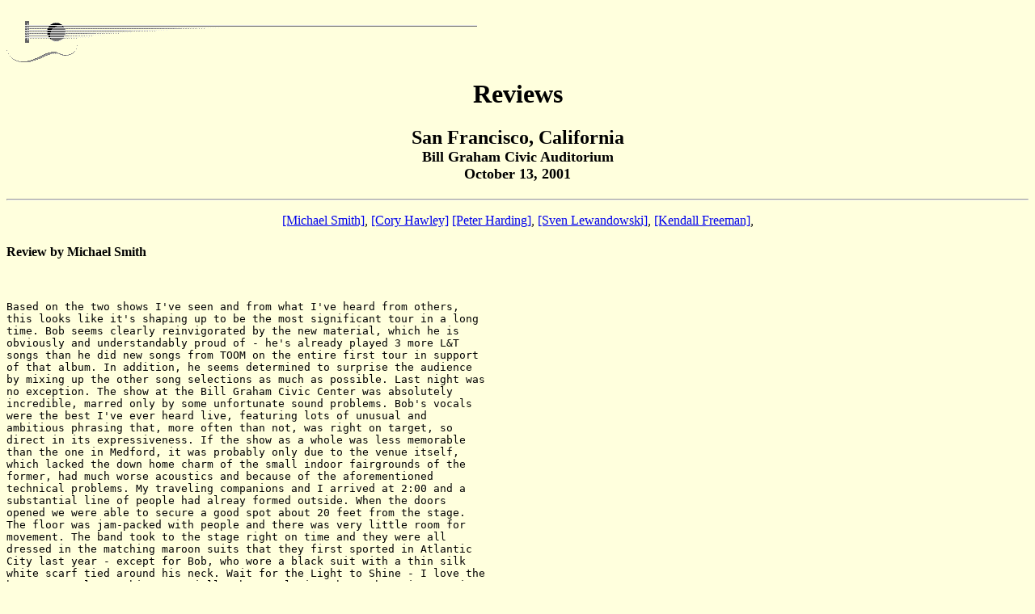

--- FILE ---
content_type: text/html
request_url: https://boblinks.com/101301r.html
body_size: 11254
content:

<HTML>
<HEAD>
<TITLE>Bob Dylan - Bob Links - Reviews - 10/13/01</TITLE>
</HEAD>
<BODY BGCOLOR="#FFFFDD" TEXT="000000">
<BODY>
<BR>
<IMG SRC="strings.gif">
<CENTER>
<H1>Reviews</H1>

<H2>San Francisco, California<BR>
<FONT SIZE=4>Bill Graham Civic Auditorium<BR>
October 13, 2001</FONT></H2>
</CENTER>
<HR>





<P>
<CENTER>
<A HREF="#1">[Michael Smith]</A>,
<A HREF="#2">[Cory Hawley]</A>
<A HREF="#3">[Peter Harding]</A>,
<A HREF="#4">[Sven Lewandowski]</A>,
<A HREF="#5">[Kendall Freeman]</A>,

</CENTER>
<P>
<P><P>

<P>

<A NAME="1"><H4>Review by Michael Smith</H4>
<PRE>


Based on the two shows I've seen and from what I've heard from others,
this looks like it's shaping up to be the most significant tour in a long
time. Bob seems clearly reinvigorated by the new material, which he is
obviously and understandably proud of - he's already played 3 more L&T
songs than he did new songs from TOOM on the entire first tour in support
of that album. In addition, he seems determined to surprise the audience
by mixing up the other song selections as much as possible. Last night was
no exception. The show at the Bill Graham Civic Center was absolutely
incredible, marred only by some unfortunate sound problems. Bob's vocals
were the best I've ever heard live, featuring lots of unusual and
ambitious phrasing that, more often than not, was right on target, so
direct in its expressiveness. If the show as a whole was less memorable
than the one in Medford, it was probably only due to the venue itself,
which lacked the down home charm of the small indoor fairgrounds of the
former, had much worse acoustics and because of the aforementioned
technical problems. My traveling companions and I arrived at 2:00 and a
substantial line of people had alreay formed outside. When the doors
opened we were able to secure a good spot about 20 feet from the stage.
The floor was jam-packed with people and there was very little room for
movement. The band took to the stage right on time and they were all
dressed in the matching maroon suits that they first sported in Atlantic
City last year - except for Bob, who wore a black suit with a thin silk
white scarf tied around his neck. Wait for the Light to Shine - I love the
harmony vocals on this, especially the conclusion where they sing, "Wait
for the light to, wait for the light to, wait for the light to shine!" My
Back Pages - Beautiful rendition, very well sung and the mixture of Bob's
harp and Larry's violin was exquisite. It's Alright Ma - Well done, but
indistinguishable to me from many other recent versions. Searching for a
Soldier's Grave - Others will disagree but I never tire of hearing this. I
love the melody, I love the lyrics, I love the harmonies. Tweedle Dee -
This is where the show kicked into high gear and never turned back.
Charlie and Larry were looking at each other and smiling from across the
stage the whole time. Who knows why - maybe they just love to play it.
Charlie's guitar should have been louder in the mix. It didn't matter too
much because Dylan's vocal was so powerful and got a big response from the
crowd. The way he sang "They run a brick and tile company" was hilarious.
The abrupt stop, start, stop ending of the song was a real treat too.
Simple Twist of Fate - The first big surprise of the night and it was a
terrific performance. This was different than any other version that I've
heard in that the first 3 verses were from "her" perspective ("She felt a
spark", "She felt the heat of the night", "She heard the melody rise and
fade") and was followed by three verses from "his" perspective ("He got
out of bed, put his clothes back on", "He hears the ticking of the
clocks", "People tell me it's a crime"). I Don't Believe You - Another
welcome surprise and another gem of a performance. Very authoratatvie
vocal and the way he sang "watery and WEEEEEEEEEET!" drove the crowd into
a frenzy. Capped off by a killer harp solo with very animated hand
gestures from Bob. Cry Awhile - Yes! The music was very close to the
original but a much sexier vocal than on the album with rapid fire
delivery seguing to elongated phrases and back again. The song ended with
Bob screaming (and I mean screaming) the last word - WHIIIIIIIIIIILE!
Larry played some mean slide guitar on this. Masters of War - Much better
than Medford. The arrangement is the same as it's been for a while with
the exception of the guitar licks Bob throws in between lines. Huge crowd
response. The song ended with Dylan repeating the first verse and again he
screamed (and I mean screamed) the last word - MAAAAAAAAASKS! Love Minus
Zero - Yet another nice selection and again incredibly well sung with Bob
sticking close to the original melody. A Hard Rain's a-Gonna Fall - The
highlight of the evening and the best version I've heard in a long time!
After rushing through the first two lines, Bob slowed down and sang very
softly and clearly. The bouzouki was really loud in the mix and it sounded
real good. (Strangely, it seemed as if the sound levels were constantly
being readjusted throughout the show with the result being that many of
the songs sounded very different.)  The "who did you meet" verse was so
heart-rending that I almost cried and I know I wasn't alone. Individual
lines in the song took on new meaning (some receiving rapturous applause)
and it was like hearing the song for the first time. Summer Days - Didn't
expect it in this slot and was therefore surprised and pleased. A few of
the phrases in the beginning were wild but it ended up a fine version. For
some reason this makes people move in a way that Tweedle Dee doesn't.
Sugar Baby - One of the most pleasant consequences of this new tour is the
way everyone in the audience shuts up when Bob starts singing this. I'm
glad he's doing this every night so that everyone can hear it - I think
it'll go down as one of the all-time great live songs. As with Medford, he
sang, "There ain't no limit to the amount of trouble women bring/ BUT love
is teasing, love is pleasing, love not an evil thing" - connecting those
two lines in a way they aren't on the album. Drifter's Escape - The low
point of the night. There was some heavy static coming from Larry's amp at
the beginning of this and then you couldn't hear his guitar at all for the
rest of the song. As a result I thought this was Down in the Flood until
Bob started singing. It was very percussion-heavy and sounded like a new
bizarre arrangement. Dylan's singing wasn't too hot either but the short
harp solo was sweet. Rainy Day Women - An unexpectedly GREAT version. Once
again you couldn't hear Larry's steel guitar for the first few measures
but the problem was corrected. It was during this song that I began
thinking about how renewed Dylan's confidence seems. All the guys in the
band were clearly having a ball. Bob gave Charlie "the nod" and the
younger guitarist played a fast, white-hot solo. Examples of Dylan's good
humor abounded in this performance: He improvised the whole third verse
(as he often does) with the hilarious, "They'll stone ya then they'll be
back/They'll stone ya whether you are white or black!" He told a joke
while introducing the band mid-song (Dave's the only drummer around who's
better than no drummer at all) and, touchingly, he introduced Tony as "the
most extraordinary Tony Garnier!" Go, Bob, go! Things Have Changed - I was
real glad to hear this and it was a great, powerful, driving version. The
phrasing was the most unusual I've heard on this song and it was money.
Check out the tape of this when he sings, "Some things are too
hot-to-touch, the human mind can only stand-so-much" with an ascending
melody. Mind blowing. Like a Rolling Stone - Plagued by problems but it
fought to be great and succeeded. Larry broke a string and had to replace
his guitar mid-song. Dylan, unsure of which verse to sing, omitted the
opening line of the second verse and then, later mixed up a line toward
the end of the same verse. And yet, and yet . . . his vocals were on fire
and the whole thing seemed to have more energy and alacrity than other
recent versions. Knockin' on Heaven's Door - Always sounds more or less
the same but I like this arrangement (what is that new chord they throw
into the third line of each verse?) and I love to gauge the reaction of
the first-time concert goers, who are always thrown into ecstasy by the
opening. Honest with Me - Those of you who don't dig Larry's slide guitar
on this might really enjoy this performance because you couldn't hear it
for the first half of the song. Of course they kept playing but it was
distracting to watch the guitar tech fooling around with Larry's amp for a
full two minutes. However, Dylan never seemed bothered by any of the
technical problems all night and gave another great vocal performance on
this. Dave's drumming seems to be becoming more varied and ambitious.
About half way through this he started pounding on the cymbals in the
middle of a verse and it was really cool. At some other point in the show
- can't remember when - Charlie turned around to Dave in the middle of a
song and applauded him. Blowin' in the Wind - During the first chorus of
this, you couldn't hear Larry and Charlie singing, "The answer my friend",
only Bob. The problem was then corrected. As with Hard Rain, certain lines
got big applause and all in all it was a fine version. I don't know why
there were so many sound problems but Bob just plowed straight ahead, sang
incredibly, was obviously in high spirits and completely won the crowd
over. Most of the audience, in fact, never seemed to notice the sound
problems. And to Bob's credit - this was probably precisely because Bob
never acknowledged there was a problem. Unfortunately I won't be seeing
any more shows but I can't wait to see the remaining setlists and hear the
tapes. This is obviously a very exciting time to be a Dylan fan.

Michael

</PRE>

<P>

<A HREF="101301r.html">[TOP]</A>

<P>

<A NAME="2"><H4>Review by Cory Hawley</H4>

<PRE>


After driving all night from Las Vegas to San Francisco, my expectations were 
high for this show. (though when I got back home, I realized I had driven 1100 
miles w/o car insurance becasue Progressive is a bunch of a-holes- but that's 
another story). And it turns out they were too high. My cousin came along with 
my wife and I, and it was her 1st Dylan show, the "Old Lady's" 9th, and my 12th 
since 1999 summer tour. I did enjoy the opener, Wait for the Light to Shine. As 
others have said, similar to Somebody Touched. The best My Back Pages I've 
heard yet. Great harp solo! It's Alright Ma was great as usual. I always look 
forward to hearing it. Tweedle Dee and Tweedle Dum was alright. Would have 
loved to hear those bongos as on the album version. As infrequent as Simple 
Twist of Fate is played, it didn't do anything for me. Then when I heard I 
Don't Believe You I was hoping for something different. But a great version 
and the harp solo made it one of my favorites for the show. I believe Cry
A While was the best played song from the new album. Absolutly great. Masters 
of War is getting old for me. I think I've heard it 10 of 12 shows. Fitting 
for the times, but just wasn't into it. Love Minus Zero, my wife's favorite 
Dylan tune was great, and made her night. I finally got to hear Hard Rain in 
person. Great version, great song, and loved the seriousness of not just Bob 
& the band on this one, but the entire crowd. I'm sorry, Summerdays was the 
best new song played. I loved it. The crowd was digging it, dancing around 
and having fun. But Cry A While was great too. Bob could have played a Milli 
Vanilli w/ Sugar Baby. I swear he could have threw the album on, and lipped 
the whole thing, and wouldn't have known. Sounded just like the album version. 
Though, I don't have the liking to this song as many of the other reviewers 
did. It was long, a bit drawn out. But I knew something faster was up next. 
Hoping for Wicked Messenger, but got Drifter's Escape. Good version, rocked
the house. Glad they played Rainy Day Women as my cousin was hoping for it. 
Not that it is rare, but it's one of the only songs she knows. The usual 
encore. Knockin on Heaven's Door is great. Heard the new arrangment in Pueblo 
this summer and Nashville this Spring and liked it a lot. Glad to hear more of
Charlie & Larry.  Now for my dissappointment. Honest with Me sucked. Sorry, 
but it did. larry's friggen guitar wasn't working, so that awesome slide 
guitar you hear on the album was ineffective. They got it fixed, and it 
still stunk. As if he was affraid to let loose with it. The slide makes that 
song. I want to hear that fricker wail, and it sounded like they were 
rehearsing for the new album, instead of playing it. And when it sounds so 
low and in the distance, it really hurts what it could be. Should have 
brought Johnny Winter along on the tour, just for that song.  Anyways, if 
that slide guitar was more prominent it would have been a killer show. I was 
loving it up to that point, and it sort of dropped me. Anyways, hope he 
swings back down south here towards Vegas soon. I can't make anymore of 
these 1000+ mile round trippers. 

Cory Hawley (cory_hawls@hotmail.com)
Las Vegas, NV 

</PRE>

<P>

<A HREF="101301r.html">[TOP]</A>


<P>


<A NAME="3"><H4>Review by Peter Harding</H4>

<PRE>



Dylan is my number one guy, he alone dominates my cd
rack and is in a heavy rotation all the time.  I have
seen him about 15 times now and have always been blown
away.  Last night in the heart of San Francisco, I was
prepared to once again be moved, but Mr. Dylan did not
deliver for me.  I brought three friends who kinda
like the man, but went on my request to show them what
I have been talking about for years.  In the past I
have brought folks and as we exited the venue they
would be trying to express in words, how much of a bad
ass they now think Bob to be.   This was not true last
night.  Bob never took off, he never blew up, for the
first time I witnessed he had no heart in the song.  
Believe me this is a hard letter to write, but midway
through the show I was thinking that if Bob doesn't do
something and do it quick I was going to have to write
my first review of a show and have it be a negative
one.

When looking at the set list.....it looks amazing!  I
have seen most of the songs before and as we all know
that doesn't matter because he can deliver them fresh
and spirited every time.  Last night it was routine. 
Even the standard of all standards, Like a Rollin
Stone and Times Are A Changin, were flat.  I always
get some goose bumps on those, even when you know its
coming.  The new songs were good, but he never really
let into it.  The one and only highlight was Sugar
Baby, that song is amazing and the crowd was silent
and at full attention.  

I will of course see Dylan everytime I can, but the
October 13 show in San Fran is now at the bottom of my
list and I hope no other show will replace it. 

peace

Peter Harding

</PRE>

<P>

<A HREF="101301r.html">[TOP]</A>


<P>




<A NAME="4"><H4>Review by Sven Lewandowski</H4>

<PRE>


The show at San Francisco had to face one problem right from the
beginning: Last night�s show at San Jose was too good. So what could
Dylan offer at San Francicso ?
For me the show began with a disappointment - but it was not Dylan�s
fault. At the two shows before the audience was very cool, all nice
people around me, nobody was talking, screeming or clapping all the
time, but tonight�s audience was like I feared the American audiences to
be like (I�ve listened to a lot of bootlegs and very ofter I was able to
identify American shows beacuse a lot of people are talking all the
time). And I hate people talking while Dylan sings and I can�t
understand why the go to a concert if they wanna talk. Especially one
fatty standing next to me really got on my nerves. It was not just that
he was talking to another fatty all the time (may they both burn in hell
and since they were so fat they will burn for quite a long time !), he
was also doing something that he might call �dancing� - but it was
rather pushing around other people with his masses of ugly fat�
This guy and some other people who also mistook a concert for a football
game (at least they behaved like they were at a football stadium) and
distracted me a lot and spoil the beginning of the show (at least for
me). I�m sure they had fun - or rather what they would call fun�
Dylan opened the show once again with �Wait For The Light To Shine� and
it took some time for light to be seen� - because the next songs was �My
Back Pages� and it didn�t match the performance at Cardiff last year.
Dylan�s harp playing turned out to be rather weak.
�It�s Alright, Ma� followed and I liked it - maybe just because they
didn�t do �Desolation Row� again.
Then it was once again time to search for another �Soldier�s Grave� and
I tought it might now be time to find it and leave the song behind.
The electric set opend with �Tweedle Dee & Tweedle Dum� just like the
night before but I think the performance was weaker.
I know I told the story already� The song that follow was another one
that was performed at my first real good Dylan show but one of the songs
that I don�t love too much: �Simple Twist of Fate� (but it�s okay to
hear it once in a while - at least when I share similar feelings as
expressed in the song. It�s like so many times: sometime a song really
touches you, means somethings special to you when you are in a mood that
enables you to identify with the story told in a song or if the mood of
the song is close to yours. But in these days �Simple Twist� doesn�t
mean that much to me although I had to think of the song all the time I
walked at water front docks). The performance was good and it got me 10
points for the Dylan pool (making sure that I�m at least the best one in
my team).
As the next song began I didn�t at first believe him to perform �I Don�t
Believe You�. Another song I didn�t expect but I was really pleased to
hear it at a good show (and althought the show at San Jose was much
better tonight�s show was still a good one). The only other time I heard
the song before was at Munich (May, 2nd 1999) and that was a pretty weak
show� Towards the end of the song Dylan took his harmonica and just for
picking it up he got a huge cheer from the audience. A very fine solo
follow and it was a quite long one too. Like always when he played
harmonica at these shows in Califoria he really played the harmonica
instead of just blowing it. And I really liked him doing such
concentrated solos that feature more than just a few notes that are
repeated over and over again.
�Cry A While� followed and it gave us a reason to cry a little� Like at
Sacramento the songs didn�t really come out like it should. Maybe the
tempo changes are to complicated to be reproduced on stage or maybe the
song needs to be rehearsed for some more times. The performance wasn�t
really bad, but the album version is much better.
The the second acoustic set was quite predictable: �Masters Of War� (no
comment), �Love Minus Zero/No Limit� witch sounded very good with Larry
on pedal steel and �A Hard Rain�s Gonna Fall� - the latter the only song
that wasn�t that predictable. It think nobody expected to hear this long
song on two consequtive shows. I think the performance was weaker than
the day before but maybe I my judgement is influenced by a kind of
disappointment that he did this song again or by the audience that kept
talking�
A Lot of people danced to �Summer Days� which followed. But like the
previous performances of the song tonight�s performance lacked of
aggressivness in Dylan�s voice. He didn�t lean into the song like he
should and I wondered why he never did. It shouldn�t be that hard to
invest a little of the commitment he usually invests in �Sugar Baby�
which followed and once again was a highlight.
Since Dylan performed �The Wicked Messenger� and �Cold Irons Bound� the
two shows before and therefore it was no surprise that he chose
�Drifter�s Escape� tonight. But the performance wasn�t as impressive
like it used to be last year (by the way: another song that he performed
at my first real good.....).
�Rainy Day Women� closed the set and I liked it - maybe just because it
wasn�t �Leopard-Skin Pill-Box Hat� again and for sure because of Charlie
providing some interesting guitar work. �Rainy Day Women� featured also
the band introduction with Dylan�s often repeated joke on David Kemper
as being one of the few drummers that are better than no drummer at all�

The encores were no surprise nor outstanding performances. �Knockin� on
Heaven�s Door� was even disappointing to me. The version performed at
Braunschweig (07/05/01) was so much more sophisticated and better that I
used to say that I�d like to hear that version of the song every night.
I couldn�t say this for the version performed at San Francisco.
So all in all tonight�s show was a kind of decline compared to the show
at San Jose the night before but that�s not to say that tonight�s show
was a bad one. It was still a good show altough it didn�t feature any
song that I haven�t heard before and although Dylan�s phrasing was not
as convincing as the night before.

Cheers

Sven

comments are welcome, please email to:
Sven.Lewandowski@stud.uni-hannover.de

</PRE>

<P>

<A HREF="101301r.html">[TOP]</A>



<P>

<A NAME="5"><H4>Review by Kendall Freeman</H4>

<PRE>

Bob Dylan was smokin tonight. Here's a mini review :

We arrived at the BGCC at 8 thinking tickets were availible. It was sold
out. We went around looking for friends with tickets. We found none.
Numerous folks were looking for a ticket. I was surprised it was sold out
until I learned that this venue was one of the smallest on his tour.

The band started playing. Moments later, while standing on the sidewalk in
front of will call, a bgp staffer announced that she was forming a ticket
buyers line. An instant crush was made to form a line. The bgp staffer had
everything under control. She made sure it was single file, had no
cut-ins, and did it in a positive vibe. I shit you not, but the guy in
front of me turns around and asks, "What's this line for?" He had to be
kidding. No, he was serious.

My friend and I got in. We were on our way. Dylan was in the middle of
"Simple Twist of Fate." The band sounded tight. I think that's when he
took his first harmonica solo. It had two parts to it. The second solo had
him holding both harmonica and microphone in his left hand. He'd extend
his right hand when he was getting off. He was baearing his soul to the
world.

It looked like he was wearing the same outfit from summer. No hat. He's
still twisting his left leg like Hank Williams. I think he took another
harmonica solo during "Tweedle Dee and Tweedle Dum."

Other songs included a rollicking "Summer Days" a bluesy "Masters of War"
and "Blowing in the Wind." There was a stirring "Knocking on Heaven's
Door" that had the band singing high harmonies while Dylan cried out the
lyrics. A lot of folks were into the show. Some were there just to see a
legend. His band is awesome. The only weird thing was how much everyone
was getting off and suddenly the yap yap couple finds their way directly
behind you! Ack!

The show seemed a bit brief. It was a stellar performance. The only
awkward moment was when Dylan interrupted an intense jam during "Rainy Day
Women" to give the band introductions. It messed with the flow. After the
intros, the band picked up the rest of the jam. Bob is the man! He's also
the guy who turned tbe Beatles on to pot. Bob Dylan is The Cool.

"Like a Rolling Stone" had the crowd moving. There was no appearance by
Bob Weir or Phil Lesh. Dylan ad changed the setlist tonight. There wasn't
any "Watchtower" but he played something else. I don't know what until I
see setlists.

Whoops! That first harmonical solo was during "I Can't believe Her, She
Acts Like We Never Met." THAT'S when he was bearing his soul at the end! I
think that was the first version he's played on the tour. There were many
moments where Bob and company was ON. Dylan was wearing a black western
suit. I didn't see any bolo. The rest of the band looked like the "blues
brothers" when they were playing the Holiday Inn. They rock! Dylan has
that magical spirit that teh Grateful Dead would tap into.

Bill graham Civic Auditorium is supposedly smaller than HJK. I think it
looks a lot larger. Same design. The folks in the seats above sat
attentavively yet cheered with the rest of the audience during the
perfomance peaks. After the encores, the stage lights were up (not the
house lights), and you could see all the fans in the building. Everyone
was cheering and on their feet. A standing ovation. I've rarely seen that
at the ending of a rock show.

Bob stood on stage near motionless for the ovation. He would subtely nod
his head in thanks. He took his time accepting the kudos of the entire
audience by giving a nod in each direction of the venue in a clock wise
direction. After he made his way 180 degrees, he faced center again and
made a few more nods-- just shy of bowing his head. That's what it really
felt like : he was bowing his head in silence.


He also played "Love Minus Zero/No limit." Another tour first i think. I
dug it but he mubmled the lyrics some on that one. No teleprompters. It's
easy to understand. It was one of the best Dylan perfoances I have seen in
13 years even though it seemed all too brief. It was that good.


After the show, there was a mad mob crush to get merchandise. I picked up
a poster. I wanted a beanie. The crossword shirt DBrooks mentioned wasn't
visible. Getting out of the mad mob crush was difficult.

On the way out the door, there was a lone guy with a stack of posters for
sale without the mob of fans. Funny how that works.

Walking away from the BGCC, you could hear fans clamoring as Dylan's tour
bus pulled away from the venue and to the intersection. Fans swarmed all
around the bus causing traffic to grind to a halt. Ther front of the bus
has these huge windows. Dylan emerges from a door and walks to the front
of the bus. The mob keeps growin and everyone cheers. He then goes to the
bus door, opens a little window, and proceeds to talk to a fan, give an
autograph, and chat for a few seconds****. His western shirt was
unbuttoned with the shirt tail sticking out. No under shirt. There was the
reclusive legend taking time out for fan because the person motioned to
him. It lasted minutes. Maybe 5 ? The entire duration kept that busy SF
intersection closed off until he went behind the door out of sight. bgp
staffers came and cleared the roadways of fans. The fans kept cheering as
they followed the creeping bus a few blocks until it drove off into the
night.

****Dylan is notorious for avoiding the public. no autographs

I have never seen traffic grind to a halt on a busy city street for a
musician until tonight. Bob Dylan. It was straight out of "Hard Day's
Night" or "Don't look Back." It was a sight to behold. He's still got it.

</PRE>

<P>

<A HREF="101301r.html">[TOP]</A>


<P>



</CENTER>
<P>
<P><P>

<P>





<CENTER>
<FONT SIZE=4><p align="center"><img src="compbill.gif"><B>page by <A HREF="mailto:billp61@execpc.com">Bill Pagel</A></B><BR>
<FONT SIZE=2>billp61@execpc.com</FONT><P>
</FONT>
</CENTER>


<P>
<table align=center border=5 cellpadding=4 cellspacing=1 WIDTH=72%>
<TR align=center>
<td BGCOLOR="Yellow"><A HREF="dates.html"><FONT SIZE=2><FONT COLOR="BLACK"><B> Current<BR> Tour Guide</B>
</FONT></FONT COLOR></A></td>
<td BGCOLOR="Yellow"><A HREF="guide.html"><FONT SIZE=2><FONT COLOR="BLACK"><B>Older<BR> Tour Guides</B>
</FONT></FONT COLOR></A></td>
<td BGCOLOR="Yellow"><A HREF="boblink.html"><FONT SIZE=2><FONT COLOR="BLACK"><B> Bob Links<BR> Page</B>
</FONT></FONT COLOR></A></td>
<td BGCOLOR="Yellow"><A HREF="songpfm.html"><FONT SIZE=2><FONT COLOR="BLACK"><B> Songs<BR> Performed</B></FONT></FONT COLOR></A></td>
<td BGCOLOR="Yellow"><A HREF="setdate.html"><FONT SIZE=2><FONT COLOR="BLACK"><B> Set Lists<BR>
 by Date</B>
</FONT></FONT COLOR></A></td>
<td BGCOLOR="Yellow"><A HREF="setloc.html"><FONT SIZE=2><FONT COLOR="BLACK"><B> Set Lists<BR>
 by Location</B>
</FONT></FONT COLOR></A></td>
<td BGCOLOR="Yellow"><A HREF="cuesheet.html"><FONT SIZE=2><FONT COLOR="BLACK"><B> Cue<BR> Sheets</B>
</FONT></FONT COLOR></A></td>
</TR>
</TABLE>
<P>
</BODY>
</HTML>
